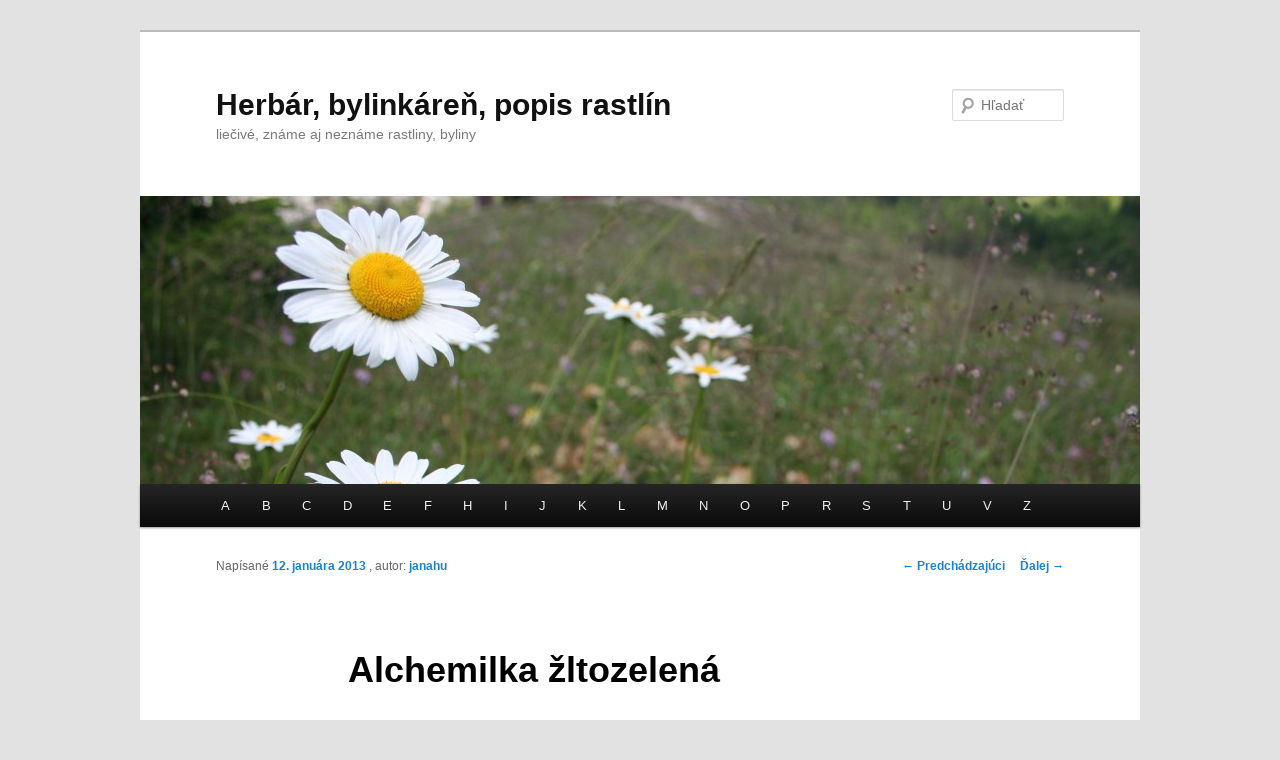

--- FILE ---
content_type: text/html; charset=UTF-8
request_url: https://herbar.albumy.biz/alchemilka-zltozelena/
body_size: 8884
content:
<!DOCTYPE html>
<!--[if IE 6]>
<html id="ie6" lang="sk-SK">
<![endif]-->
<!--[if IE 7]>
<html id="ie7" lang="sk-SK">
<![endif]-->
<!--[if IE 8]>
<html id="ie8" lang="sk-SK">
<![endif]-->
<!--[if !(IE 6) & !(IE 7) & !(IE 8)]><!-->
<html lang="sk-SK">
<!--<![endif]-->
<head>
<meta charset="UTF-8" />
<meta name="viewport" content="width=device-width" />
<title>
Alchemilka žltozelená  | Herbár, bylinkáreň, popis rastlín	</title>
<link rel="profile" href="https://gmpg.org/xfn/11" />
<link rel="stylesheet" type="text/css" media="all" href="https://herbar.albumy.biz/wp-content/themes/twentyeleven/style.css?ver=20231107" />
<link rel="pingback" href="https://herbar.albumy.biz/xmlrpc.php">
<!--[if lt IE 9]>
<script src="https://herbar.albumy.biz/wp-content/themes/twentyeleven/js/html5.js?ver=3.7.0" type="text/javascript"></script>
<![endif]-->
<meta name='robots' content='max-image-preview:large' />
<link rel="alternate" type="application/rss+xml" title="RSS kanál: Herbár, bylinkáreň, popis rastlín &raquo;" href="https://herbar.albumy.biz/feed/" />
<link rel="alternate" type="application/rss+xml" title="RSS kanál komentárov webu Herbár, bylinkáreň, popis rastlín &raquo;" href="https://herbar.albumy.biz/comments/feed/" />
<link rel="alternate" type="application/rss+xml" title="RSS kanál komentárov webu Herbár, bylinkáreň, popis rastlín &raquo; ku článku Alchemilka žltozelená" href="https://herbar.albumy.biz/alchemilka-zltozelena/feed/" />
<script type="text/javascript">
/* <![CDATA[ */
window._wpemojiSettings = {"baseUrl":"https:\/\/s.w.org\/images\/core\/emoji\/15.0.3\/72x72\/","ext":".png","svgUrl":"https:\/\/s.w.org\/images\/core\/emoji\/15.0.3\/svg\/","svgExt":".svg","source":{"concatemoji":"https:\/\/herbar.albumy.biz\/wp-includes\/js\/wp-emoji-release.min.js?ver=6.6.4"}};
/*! This file is auto-generated */
!function(i,n){var o,s,e;function c(e){try{var t={supportTests:e,timestamp:(new Date).valueOf()};sessionStorage.setItem(o,JSON.stringify(t))}catch(e){}}function p(e,t,n){e.clearRect(0,0,e.canvas.width,e.canvas.height),e.fillText(t,0,0);var t=new Uint32Array(e.getImageData(0,0,e.canvas.width,e.canvas.height).data),r=(e.clearRect(0,0,e.canvas.width,e.canvas.height),e.fillText(n,0,0),new Uint32Array(e.getImageData(0,0,e.canvas.width,e.canvas.height).data));return t.every(function(e,t){return e===r[t]})}function u(e,t,n){switch(t){case"flag":return n(e,"\ud83c\udff3\ufe0f\u200d\u26a7\ufe0f","\ud83c\udff3\ufe0f\u200b\u26a7\ufe0f")?!1:!n(e,"\ud83c\uddfa\ud83c\uddf3","\ud83c\uddfa\u200b\ud83c\uddf3")&&!n(e,"\ud83c\udff4\udb40\udc67\udb40\udc62\udb40\udc65\udb40\udc6e\udb40\udc67\udb40\udc7f","\ud83c\udff4\u200b\udb40\udc67\u200b\udb40\udc62\u200b\udb40\udc65\u200b\udb40\udc6e\u200b\udb40\udc67\u200b\udb40\udc7f");case"emoji":return!n(e,"\ud83d\udc26\u200d\u2b1b","\ud83d\udc26\u200b\u2b1b")}return!1}function f(e,t,n){var r="undefined"!=typeof WorkerGlobalScope&&self instanceof WorkerGlobalScope?new OffscreenCanvas(300,150):i.createElement("canvas"),a=r.getContext("2d",{willReadFrequently:!0}),o=(a.textBaseline="top",a.font="600 32px Arial",{});return e.forEach(function(e){o[e]=t(a,e,n)}),o}function t(e){var t=i.createElement("script");t.src=e,t.defer=!0,i.head.appendChild(t)}"undefined"!=typeof Promise&&(o="wpEmojiSettingsSupports",s=["flag","emoji"],n.supports={everything:!0,everythingExceptFlag:!0},e=new Promise(function(e){i.addEventListener("DOMContentLoaded",e,{once:!0})}),new Promise(function(t){var n=function(){try{var e=JSON.parse(sessionStorage.getItem(o));if("object"==typeof e&&"number"==typeof e.timestamp&&(new Date).valueOf()<e.timestamp+604800&&"object"==typeof e.supportTests)return e.supportTests}catch(e){}return null}();if(!n){if("undefined"!=typeof Worker&&"undefined"!=typeof OffscreenCanvas&&"undefined"!=typeof URL&&URL.createObjectURL&&"undefined"!=typeof Blob)try{var e="postMessage("+f.toString()+"("+[JSON.stringify(s),u.toString(),p.toString()].join(",")+"));",r=new Blob([e],{type:"text/javascript"}),a=new Worker(URL.createObjectURL(r),{name:"wpTestEmojiSupports"});return void(a.onmessage=function(e){c(n=e.data),a.terminate(),t(n)})}catch(e){}c(n=f(s,u,p))}t(n)}).then(function(e){for(var t in e)n.supports[t]=e[t],n.supports.everything=n.supports.everything&&n.supports[t],"flag"!==t&&(n.supports.everythingExceptFlag=n.supports.everythingExceptFlag&&n.supports[t]);n.supports.everythingExceptFlag=n.supports.everythingExceptFlag&&!n.supports.flag,n.DOMReady=!1,n.readyCallback=function(){n.DOMReady=!0}}).then(function(){return e}).then(function(){var e;n.supports.everything||(n.readyCallback(),(e=n.source||{}).concatemoji?t(e.concatemoji):e.wpemoji&&e.twemoji&&(t(e.twemoji),t(e.wpemoji)))}))}((window,document),window._wpemojiSettings);
/* ]]> */
</script>
<style id='wp-emoji-styles-inline-css' type='text/css'>

	img.wp-smiley, img.emoji {
		display: inline !important;
		border: none !important;
		box-shadow: none !important;
		height: 1em !important;
		width: 1em !important;
		margin: 0 0.07em !important;
		vertical-align: -0.1em !important;
		background: none !important;
		padding: 0 !important;
	}
</style>
<link rel='stylesheet' id='wp-block-library-css' href='https://herbar.albumy.biz/wp-includes/css/dist/block-library/style.min.css?ver=6.6.4' type='text/css' media='all' />
<style id='wp-block-library-theme-inline-css' type='text/css'>
.wp-block-audio :where(figcaption){color:#555;font-size:13px;text-align:center}.is-dark-theme .wp-block-audio :where(figcaption){color:#ffffffa6}.wp-block-audio{margin:0 0 1em}.wp-block-code{border:1px solid #ccc;border-radius:4px;font-family:Menlo,Consolas,monaco,monospace;padding:.8em 1em}.wp-block-embed :where(figcaption){color:#555;font-size:13px;text-align:center}.is-dark-theme .wp-block-embed :where(figcaption){color:#ffffffa6}.wp-block-embed{margin:0 0 1em}.blocks-gallery-caption{color:#555;font-size:13px;text-align:center}.is-dark-theme .blocks-gallery-caption{color:#ffffffa6}:root :where(.wp-block-image figcaption){color:#555;font-size:13px;text-align:center}.is-dark-theme :root :where(.wp-block-image figcaption){color:#ffffffa6}.wp-block-image{margin:0 0 1em}.wp-block-pullquote{border-bottom:4px solid;border-top:4px solid;color:currentColor;margin-bottom:1.75em}.wp-block-pullquote cite,.wp-block-pullquote footer,.wp-block-pullquote__citation{color:currentColor;font-size:.8125em;font-style:normal;text-transform:uppercase}.wp-block-quote{border-left:.25em solid;margin:0 0 1.75em;padding-left:1em}.wp-block-quote cite,.wp-block-quote footer{color:currentColor;font-size:.8125em;font-style:normal;position:relative}.wp-block-quote.has-text-align-right{border-left:none;border-right:.25em solid;padding-left:0;padding-right:1em}.wp-block-quote.has-text-align-center{border:none;padding-left:0}.wp-block-quote.is-large,.wp-block-quote.is-style-large,.wp-block-quote.is-style-plain{border:none}.wp-block-search .wp-block-search__label{font-weight:700}.wp-block-search__button{border:1px solid #ccc;padding:.375em .625em}:where(.wp-block-group.has-background){padding:1.25em 2.375em}.wp-block-separator.has-css-opacity{opacity:.4}.wp-block-separator{border:none;border-bottom:2px solid;margin-left:auto;margin-right:auto}.wp-block-separator.has-alpha-channel-opacity{opacity:1}.wp-block-separator:not(.is-style-wide):not(.is-style-dots){width:100px}.wp-block-separator.has-background:not(.is-style-dots){border-bottom:none;height:1px}.wp-block-separator.has-background:not(.is-style-wide):not(.is-style-dots){height:2px}.wp-block-table{margin:0 0 1em}.wp-block-table td,.wp-block-table th{word-break:normal}.wp-block-table :where(figcaption){color:#555;font-size:13px;text-align:center}.is-dark-theme .wp-block-table :where(figcaption){color:#ffffffa6}.wp-block-video :where(figcaption){color:#555;font-size:13px;text-align:center}.is-dark-theme .wp-block-video :where(figcaption){color:#ffffffa6}.wp-block-video{margin:0 0 1em}:root :where(.wp-block-template-part.has-background){margin-bottom:0;margin-top:0;padding:1.25em 2.375em}
</style>
<style id='classic-theme-styles-inline-css' type='text/css'>
/*! This file is auto-generated */
.wp-block-button__link{color:#fff;background-color:#32373c;border-radius:9999px;box-shadow:none;text-decoration:none;padding:calc(.667em + 2px) calc(1.333em + 2px);font-size:1.125em}.wp-block-file__button{background:#32373c;color:#fff;text-decoration:none}
</style>
<style id='global-styles-inline-css' type='text/css'>
:root{--wp--preset--aspect-ratio--square: 1;--wp--preset--aspect-ratio--4-3: 4/3;--wp--preset--aspect-ratio--3-4: 3/4;--wp--preset--aspect-ratio--3-2: 3/2;--wp--preset--aspect-ratio--2-3: 2/3;--wp--preset--aspect-ratio--16-9: 16/9;--wp--preset--aspect-ratio--9-16: 9/16;--wp--preset--color--black: #000;--wp--preset--color--cyan-bluish-gray: #abb8c3;--wp--preset--color--white: #fff;--wp--preset--color--pale-pink: #f78da7;--wp--preset--color--vivid-red: #cf2e2e;--wp--preset--color--luminous-vivid-orange: #ff6900;--wp--preset--color--luminous-vivid-amber: #fcb900;--wp--preset--color--light-green-cyan: #7bdcb5;--wp--preset--color--vivid-green-cyan: #00d084;--wp--preset--color--pale-cyan-blue: #8ed1fc;--wp--preset--color--vivid-cyan-blue: #0693e3;--wp--preset--color--vivid-purple: #9b51e0;--wp--preset--color--blue: #1982d1;--wp--preset--color--dark-gray: #373737;--wp--preset--color--medium-gray: #666;--wp--preset--color--light-gray: #e2e2e2;--wp--preset--gradient--vivid-cyan-blue-to-vivid-purple: linear-gradient(135deg,rgba(6,147,227,1) 0%,rgb(155,81,224) 100%);--wp--preset--gradient--light-green-cyan-to-vivid-green-cyan: linear-gradient(135deg,rgb(122,220,180) 0%,rgb(0,208,130) 100%);--wp--preset--gradient--luminous-vivid-amber-to-luminous-vivid-orange: linear-gradient(135deg,rgba(252,185,0,1) 0%,rgba(255,105,0,1) 100%);--wp--preset--gradient--luminous-vivid-orange-to-vivid-red: linear-gradient(135deg,rgba(255,105,0,1) 0%,rgb(207,46,46) 100%);--wp--preset--gradient--very-light-gray-to-cyan-bluish-gray: linear-gradient(135deg,rgb(238,238,238) 0%,rgb(169,184,195) 100%);--wp--preset--gradient--cool-to-warm-spectrum: linear-gradient(135deg,rgb(74,234,220) 0%,rgb(151,120,209) 20%,rgb(207,42,186) 40%,rgb(238,44,130) 60%,rgb(251,105,98) 80%,rgb(254,248,76) 100%);--wp--preset--gradient--blush-light-purple: linear-gradient(135deg,rgb(255,206,236) 0%,rgb(152,150,240) 100%);--wp--preset--gradient--blush-bordeaux: linear-gradient(135deg,rgb(254,205,165) 0%,rgb(254,45,45) 50%,rgb(107,0,62) 100%);--wp--preset--gradient--luminous-dusk: linear-gradient(135deg,rgb(255,203,112) 0%,rgb(199,81,192) 50%,rgb(65,88,208) 100%);--wp--preset--gradient--pale-ocean: linear-gradient(135deg,rgb(255,245,203) 0%,rgb(182,227,212) 50%,rgb(51,167,181) 100%);--wp--preset--gradient--electric-grass: linear-gradient(135deg,rgb(202,248,128) 0%,rgb(113,206,126) 100%);--wp--preset--gradient--midnight: linear-gradient(135deg,rgb(2,3,129) 0%,rgb(40,116,252) 100%);--wp--preset--font-size--small: 13px;--wp--preset--font-size--medium: 20px;--wp--preset--font-size--large: 36px;--wp--preset--font-size--x-large: 42px;--wp--preset--spacing--20: 0.44rem;--wp--preset--spacing--30: 0.67rem;--wp--preset--spacing--40: 1rem;--wp--preset--spacing--50: 1.5rem;--wp--preset--spacing--60: 2.25rem;--wp--preset--spacing--70: 3.38rem;--wp--preset--spacing--80: 5.06rem;--wp--preset--shadow--natural: 6px 6px 9px rgba(0, 0, 0, 0.2);--wp--preset--shadow--deep: 12px 12px 50px rgba(0, 0, 0, 0.4);--wp--preset--shadow--sharp: 6px 6px 0px rgba(0, 0, 0, 0.2);--wp--preset--shadow--outlined: 6px 6px 0px -3px rgba(255, 255, 255, 1), 6px 6px rgba(0, 0, 0, 1);--wp--preset--shadow--crisp: 6px 6px 0px rgba(0, 0, 0, 1);}:where(.is-layout-flex){gap: 0.5em;}:where(.is-layout-grid){gap: 0.5em;}body .is-layout-flex{display: flex;}.is-layout-flex{flex-wrap: wrap;align-items: center;}.is-layout-flex > :is(*, div){margin: 0;}body .is-layout-grid{display: grid;}.is-layout-grid > :is(*, div){margin: 0;}:where(.wp-block-columns.is-layout-flex){gap: 2em;}:where(.wp-block-columns.is-layout-grid){gap: 2em;}:where(.wp-block-post-template.is-layout-flex){gap: 1.25em;}:where(.wp-block-post-template.is-layout-grid){gap: 1.25em;}.has-black-color{color: var(--wp--preset--color--black) !important;}.has-cyan-bluish-gray-color{color: var(--wp--preset--color--cyan-bluish-gray) !important;}.has-white-color{color: var(--wp--preset--color--white) !important;}.has-pale-pink-color{color: var(--wp--preset--color--pale-pink) !important;}.has-vivid-red-color{color: var(--wp--preset--color--vivid-red) !important;}.has-luminous-vivid-orange-color{color: var(--wp--preset--color--luminous-vivid-orange) !important;}.has-luminous-vivid-amber-color{color: var(--wp--preset--color--luminous-vivid-amber) !important;}.has-light-green-cyan-color{color: var(--wp--preset--color--light-green-cyan) !important;}.has-vivid-green-cyan-color{color: var(--wp--preset--color--vivid-green-cyan) !important;}.has-pale-cyan-blue-color{color: var(--wp--preset--color--pale-cyan-blue) !important;}.has-vivid-cyan-blue-color{color: var(--wp--preset--color--vivid-cyan-blue) !important;}.has-vivid-purple-color{color: var(--wp--preset--color--vivid-purple) !important;}.has-black-background-color{background-color: var(--wp--preset--color--black) !important;}.has-cyan-bluish-gray-background-color{background-color: var(--wp--preset--color--cyan-bluish-gray) !important;}.has-white-background-color{background-color: var(--wp--preset--color--white) !important;}.has-pale-pink-background-color{background-color: var(--wp--preset--color--pale-pink) !important;}.has-vivid-red-background-color{background-color: var(--wp--preset--color--vivid-red) !important;}.has-luminous-vivid-orange-background-color{background-color: var(--wp--preset--color--luminous-vivid-orange) !important;}.has-luminous-vivid-amber-background-color{background-color: var(--wp--preset--color--luminous-vivid-amber) !important;}.has-light-green-cyan-background-color{background-color: var(--wp--preset--color--light-green-cyan) !important;}.has-vivid-green-cyan-background-color{background-color: var(--wp--preset--color--vivid-green-cyan) !important;}.has-pale-cyan-blue-background-color{background-color: var(--wp--preset--color--pale-cyan-blue) !important;}.has-vivid-cyan-blue-background-color{background-color: var(--wp--preset--color--vivid-cyan-blue) !important;}.has-vivid-purple-background-color{background-color: var(--wp--preset--color--vivid-purple) !important;}.has-black-border-color{border-color: var(--wp--preset--color--black) !important;}.has-cyan-bluish-gray-border-color{border-color: var(--wp--preset--color--cyan-bluish-gray) !important;}.has-white-border-color{border-color: var(--wp--preset--color--white) !important;}.has-pale-pink-border-color{border-color: var(--wp--preset--color--pale-pink) !important;}.has-vivid-red-border-color{border-color: var(--wp--preset--color--vivid-red) !important;}.has-luminous-vivid-orange-border-color{border-color: var(--wp--preset--color--luminous-vivid-orange) !important;}.has-luminous-vivid-amber-border-color{border-color: var(--wp--preset--color--luminous-vivid-amber) !important;}.has-light-green-cyan-border-color{border-color: var(--wp--preset--color--light-green-cyan) !important;}.has-vivid-green-cyan-border-color{border-color: var(--wp--preset--color--vivid-green-cyan) !important;}.has-pale-cyan-blue-border-color{border-color: var(--wp--preset--color--pale-cyan-blue) !important;}.has-vivid-cyan-blue-border-color{border-color: var(--wp--preset--color--vivid-cyan-blue) !important;}.has-vivid-purple-border-color{border-color: var(--wp--preset--color--vivid-purple) !important;}.has-vivid-cyan-blue-to-vivid-purple-gradient-background{background: var(--wp--preset--gradient--vivid-cyan-blue-to-vivid-purple) !important;}.has-light-green-cyan-to-vivid-green-cyan-gradient-background{background: var(--wp--preset--gradient--light-green-cyan-to-vivid-green-cyan) !important;}.has-luminous-vivid-amber-to-luminous-vivid-orange-gradient-background{background: var(--wp--preset--gradient--luminous-vivid-amber-to-luminous-vivid-orange) !important;}.has-luminous-vivid-orange-to-vivid-red-gradient-background{background: var(--wp--preset--gradient--luminous-vivid-orange-to-vivid-red) !important;}.has-very-light-gray-to-cyan-bluish-gray-gradient-background{background: var(--wp--preset--gradient--very-light-gray-to-cyan-bluish-gray) !important;}.has-cool-to-warm-spectrum-gradient-background{background: var(--wp--preset--gradient--cool-to-warm-spectrum) !important;}.has-blush-light-purple-gradient-background{background: var(--wp--preset--gradient--blush-light-purple) !important;}.has-blush-bordeaux-gradient-background{background: var(--wp--preset--gradient--blush-bordeaux) !important;}.has-luminous-dusk-gradient-background{background: var(--wp--preset--gradient--luminous-dusk) !important;}.has-pale-ocean-gradient-background{background: var(--wp--preset--gradient--pale-ocean) !important;}.has-electric-grass-gradient-background{background: var(--wp--preset--gradient--electric-grass) !important;}.has-midnight-gradient-background{background: var(--wp--preset--gradient--midnight) !important;}.has-small-font-size{font-size: var(--wp--preset--font-size--small) !important;}.has-medium-font-size{font-size: var(--wp--preset--font-size--medium) !important;}.has-large-font-size{font-size: var(--wp--preset--font-size--large) !important;}.has-x-large-font-size{font-size: var(--wp--preset--font-size--x-large) !important;}
:where(.wp-block-post-template.is-layout-flex){gap: 1.25em;}:where(.wp-block-post-template.is-layout-grid){gap: 1.25em;}
:where(.wp-block-columns.is-layout-flex){gap: 2em;}:where(.wp-block-columns.is-layout-grid){gap: 2em;}
:root :where(.wp-block-pullquote){font-size: 1.5em;line-height: 1.6;}
</style>
<link rel='stylesheet' id='twentyeleven-block-style-css' href='https://herbar.albumy.biz/wp-content/themes/twentyeleven/blocks.css?ver=20230122' type='text/css' media='all' />
<link rel="https://api.w.org/" href="https://herbar.albumy.biz/wp-json/" /><link rel="alternate" title="JSON" type="application/json" href="https://herbar.albumy.biz/wp-json/wp/v2/posts/1048" /><link rel="EditURI" type="application/rsd+xml" title="RSD" href="https://herbar.albumy.biz/xmlrpc.php?rsd" />
<meta name="generator" content="WordPress 6.6.4" />
<link rel="canonical" href="https://herbar.albumy.biz/alchemilka-zltozelena/" />
<link rel='shortlink' href='https://herbar.albumy.biz/?p=1048' />
<link rel="alternate" title="oEmbed (JSON)" type="application/json+oembed" href="https://herbar.albumy.biz/wp-json/oembed/1.0/embed?url=https%3A%2F%2Fherbar.albumy.biz%2Falchemilka-zltozelena%2F" />
<link rel="alternate" title="oEmbed (XML)" type="text/xml+oembed" href="https://herbar.albumy.biz/wp-json/oembed/1.0/embed?url=https%3A%2F%2Fherbar.albumy.biz%2Falchemilka-zltozelena%2F&#038;format=xml" />
</head>

<body class="post-template-default single single-post postid-1048 single-format-standard wp-embed-responsive singular two-column right-sidebar">
<div class="skip-link"><a class="assistive-text" href="#content">Preskočiť na primárny obsah</a></div><div id="page" class="hfeed">
	<header id="branding">
			<hgroup>
				<h1 id="site-title"><span><a href="https://herbar.albumy.biz/" rel="home">Herbár, bylinkáreň, popis rastlín</a></span></h1>
				<h2 id="site-description">liečivé, známe aj neznáme rastliny, byliny</h2>
			</hgroup>

						<a href="https://herbar.albumy.biz/">
				<img src="https://herbar.albumy.biz/files/2011/11/cropped-IMG_0147.jpg" width="1000" height="288" alt="Herbár, bylinkáreň, popis rastlín" decoding="async" fetchpriority="high" />			</a>
			
									<form method="get" id="searchform" action="https://herbar.albumy.biz/">
		<label for="s" class="assistive-text">Hľadať</label>
		<input type="text" class="field" name="s" id="s" placeholder="Hľadať" />
		<input type="submit" class="submit" name="submit" id="searchsubmit" value="Hľadať" />
	</form>
			
			<nav id="access">
				<h3 class="assistive-text">Hlavné menu</h3>
				<div class="menu-abeceda-container"><ul id="menu-abeceda" class="menu"><li id="menu-item-558" class="menu-item menu-item-type-taxonomy menu-item-object-category current-post-ancestor current-menu-parent current-post-parent menu-item-558"><a href="https://herbar.albumy.biz/category/a/">A</a></li>
<li id="menu-item-559" class="menu-item menu-item-type-taxonomy menu-item-object-category menu-item-559"><a href="https://herbar.albumy.biz/category/b/">B</a></li>
<li id="menu-item-560" class="menu-item menu-item-type-taxonomy menu-item-object-category menu-item-560"><a href="https://herbar.albumy.biz/category/c/">C</a></li>
<li id="menu-item-561" class="menu-item menu-item-type-taxonomy menu-item-object-category menu-item-561"><a href="https://herbar.albumy.biz/category/d/">D</a></li>
<li id="menu-item-562" class="menu-item menu-item-type-taxonomy menu-item-object-category menu-item-562"><a href="https://herbar.albumy.biz/category/e/">E</a></li>
<li id="menu-item-563" class="menu-item menu-item-type-taxonomy menu-item-object-category menu-item-563"><a href="https://herbar.albumy.biz/category/f/">F</a></li>
<li id="menu-item-565" class="menu-item menu-item-type-taxonomy menu-item-object-category menu-item-565"><a href="https://herbar.albumy.biz/category/h/">H</a></li>
<li id="menu-item-566" class="menu-item menu-item-type-taxonomy menu-item-object-category menu-item-566"><a href="https://herbar.albumy.biz/category/i/">I</a></li>
<li id="menu-item-567" class="menu-item menu-item-type-taxonomy menu-item-object-category menu-item-567"><a href="https://herbar.albumy.biz/category/j/">J</a></li>
<li id="menu-item-568" class="menu-item menu-item-type-taxonomy menu-item-object-category menu-item-568"><a href="https://herbar.albumy.biz/category/k/">K</a></li>
<li id="menu-item-569" class="menu-item menu-item-type-taxonomy menu-item-object-category menu-item-569"><a href="https://herbar.albumy.biz/category/l/">L</a></li>
<li id="menu-item-570" class="menu-item menu-item-type-taxonomy menu-item-object-category menu-item-570"><a href="https://herbar.albumy.biz/category/m/">M</a></li>
<li id="menu-item-571" class="menu-item menu-item-type-taxonomy menu-item-object-category menu-item-571"><a href="https://herbar.albumy.biz/category/n/">N</a></li>
<li id="menu-item-572" class="menu-item menu-item-type-taxonomy menu-item-object-category menu-item-572"><a href="https://herbar.albumy.biz/category/o/">O</a></li>
<li id="menu-item-573" class="menu-item menu-item-type-taxonomy menu-item-object-category menu-item-573"><a href="https://herbar.albumy.biz/category/p/">P</a></li>
<li id="menu-item-574" class="menu-item menu-item-type-taxonomy menu-item-object-category menu-item-574"><a href="https://herbar.albumy.biz/category/r/">R</a></li>
<li id="menu-item-575" class="menu-item menu-item-type-taxonomy menu-item-object-category menu-item-575"><a href="https://herbar.albumy.biz/category/s/">S</a></li>
<li id="menu-item-576" class="menu-item menu-item-type-taxonomy menu-item-object-category menu-item-576"><a href="https://herbar.albumy.biz/category/t/">T</a></li>
<li id="menu-item-577" class="menu-item menu-item-type-taxonomy menu-item-object-category menu-item-577"><a href="https://herbar.albumy.biz/category/u/">U</a></li>
<li id="menu-item-578" class="menu-item menu-item-type-taxonomy menu-item-object-category menu-item-578"><a href="https://herbar.albumy.biz/category/v/">V</a></li>
<li id="menu-item-579" class="menu-item menu-item-type-taxonomy menu-item-object-category menu-item-579"><a href="https://herbar.albumy.biz/category/z/">Z</a></li>
</ul></div>			</nav><!-- #access -->
	</header><!-- #branding -->


	<div id="main">

		<div id="primary">
			<div id="content" role="main">

				
					<nav id="nav-single">
						<h3 class="assistive-text">Navigácia článkami</h3>
						<span class="nav-previous"><a href="https://herbar.albumy.biz/stiav-lucny/" rel="prev"><span class="meta-nav">&larr;</span> Predchádzajúci</a></span>
						<span class="nav-next"><a href="https://herbar.albumy.biz/cesnacka-lekarska/" rel="next">Ďalej <span class="meta-nav">&rarr;</span></a></span>
					</nav><!-- #nav-single -->

					
<article id="post-1048" class="post-1048 post type-post status-publish format-standard hentry category-a">
	<header class="entry-header">
		<h1 class="entry-title">Alchemilka žltozelená</h1>

				<div class="entry-meta">
			<span class="sep">Napísané </span><a href="https://herbar.albumy.biz/alchemilka-zltozelena/" title="18:52" rel="bookmark"><time class="entry-date" datetime="2013-01-12T18:52:16+00:00">12. januára 2013</time></a><span class="by-author"> <span class="sep">, autor: </span> <span class="author vcard"><a class="url fn n" href="https://herbar.albumy.biz/author/janahu/" title="Zobraziť všetky články podľa janahu" rel="author">janahu</a></span></span>		</div><!-- .entry-meta -->
			</header><!-- .entry-header -->

	<div class="entry-content">
		<p>Alchemilka žltozelená &#8211; Alchemilla xanthochlora Rothm<br />
<em>česky:</em> Kontryhel žlutozelený<br />
<em>anglicky:</em> Alchemilla<br />
<em>nemecky:</em> Frauenmantel<br />
<em>francúzsky:</em> L&#8217;Alchémille, Pied-de-lion</p>
<p><em>Ľudové názvy:</em> alchemilka lúčna, kontriheľ, rosnička, suknička, hviezdoš, kondolík, ťapkaňa, husia nôžka, divý muškát, ženský plášť.</p>
<p>Alchemilka obsahuje triesloviny (až 8% &#8211; dôležitá je prítomnosť katechinových trieslovín, tanín), horčiny, silicu, flavonoidy (kempferolové a kvercetinové glykozidy), flavóny, izoflavóny, fytosteroly (sitosterol, spinasterol), kyselinu salicylovú, organické kyseliny a hydrolyzovateľné gallotaniny a ellagotaniny.</p>
<p>Tejto rastlinke prikladali veľký význam už stredoveký alchimisti a hľadači &#8222;kameňa mudrcov&#8220; a zlata, ktorí zberali kvapky rosy z jej listov tzv. nebeskú rosu.</p>
<div id="attachment_1066" style="width: 1034px" class="wp-caption aligncenter"><a href="http://herbar.albumy.biz/files/2013/05/Alchemilka-obyčajná-Alchemilla-vulgaris-IMG_0990.jpg"><img decoding="async" aria-describedby="caption-attachment-1066" class="size-full wp-image-1066" src="http://herbar.albumy.biz/files/2013/05/Alchemilka-obyčajná-Alchemilla-vulgaris-IMG_0990.jpg" alt="" width="1024" height="768" srcset="https://herbar.albumy.biz/files/2013/05/Alchemilka-obyčajná-Alchemilla-vulgaris-IMG_0990.jpg 1024w, https://herbar.albumy.biz/files/2013/05/Alchemilka-obyčajná-Alchemilla-vulgaris-IMG_0990-300x225.jpg 300w, https://herbar.albumy.biz/files/2013/05/Alchemilka-obyčajná-Alchemilla-vulgaris-IMG_0990-400x300.jpg 400w" sizes="(max-width: 1024px) 100vw, 1024px" /></a><p id="caption-attachment-1066" class="wp-caption-text">Alchemilka žltozelená – Alchemilla xanthochlora</p></div>
<p>Táto liečivá rastlinka mala široké uplatnenie v ľudovom liečitelstve. Používala sa vnútorne aj zvonka na mnoho chorôb.</p>
<p>Vnútorne: pri kataroch dýchacieho systému a pľúcnej tuberkulóze, pri hnačkách a črevných kataroch, zlom trávení a nadúvaní, na žalúdočné vredy, cukrovku, pri vodnatelnosti, na choroby pečene a obličiek, na zápal močového mechúra, pri krvácaní a na posilnenie maternice a silnej menštruácii.<br />
Zvonku na umývanie zle hojacich sa rán, na ekzémy a vredy, na kloktanie pri zápale ústnej dutiny a výplach pri krvácaní z nosa a výtokoch.</p>
<div id="attachment_1058" style="width: 310px" class="wp-caption aligncenter"><a href="http://herbar.albumy.biz/files/2013/05/Alchemilka-obyčajná-Alchemilla-vulgaris-IMG_1017.jpg"><img decoding="async" aria-describedby="caption-attachment-1058" class="size-medium wp-image-1058" src="http://herbar.albumy.biz/files/2013/05/Alchemilka-obyčajná-Alchemilla-vulgaris-IMG_1017-300x225.jpg" alt="" width="300" height="225" srcset="https://herbar.albumy.biz/files/2013/05/Alchemilka-obyčajná-Alchemilla-vulgaris-IMG_1017-300x225.jpg 300w, https://herbar.albumy.biz/files/2013/05/Alchemilka-obyčajná-Alchemilla-vulgaris-IMG_1017-400x300.jpg 400w, https://herbar.albumy.biz/files/2013/05/Alchemilka-obyčajná-Alchemilla-vulgaris-IMG_1017.jpg 1024w" sizes="(max-width: 300px) 100vw, 300px" /></a><p id="caption-attachment-1058" class="wp-caption-text">Alchemilka mladý rastúci lístok</p></div>
<p>Dodnes sa zápar používa pri hnačkách a na mnohé ženské problémy. Pri silnej menštruácii v druhej polovici cyklu, na posilnenie maternice pri tažkostiach otehotnieť, na potlačenie príznakov klimaktéria, po pôrode na stiahnutie maternice a tvorbu kvalitného mlieka ai. Taktiež je súčasťou čajových zmesí pri redukčných diétach. Po extrakcii zubov sa pri alergii na kamilky odporúča vyplachovať ústa záparom z alchemilky. Alchemilky pôsobí zvieravo tj sťahujúco a pôsobí veľmi rýchlo.</p>
<div id="attachment_1060" style="width: 310px" class="wp-caption aligncenter"><a href="http://herbar.albumy.biz/files/2013/05/Alchemilka-obyčajná-Alchemilla-vulgaris-IMG_1184.jpg"><img loading="lazy" decoding="async" aria-describedby="caption-attachment-1060" class="size-medium wp-image-1060" src="http://herbar.albumy.biz/files/2013/05/Alchemilka-obyčajná-Alchemilla-vulgaris-IMG_1184-300x225.jpg" alt="" width="300" height="225" srcset="https://herbar.albumy.biz/files/2013/05/Alchemilka-obyčajná-Alchemilla-vulgaris-IMG_1184-300x225.jpg 300w, https://herbar.albumy.biz/files/2013/05/Alchemilka-obyčajná-Alchemilla-vulgaris-IMG_1184-400x300.jpg 400w, https://herbar.albumy.biz/files/2013/05/Alchemilka-obyčajná-Alchemilla-vulgaris-IMG_1184.jpg 1024w" sizes="(max-width: 300px) 100vw, 300px" /></a><p id="caption-attachment-1060" class="wp-caption-text">Alchemilka s kvapkami vody na listoch</p></div>
			</div><!-- .entry-content -->

	<footer class="entry-meta">
		Príspevok bol vložený <a href="https://herbar.albumy.biz/category/a/" rel="category tag">A</a> by <a href="https://herbar.albumy.biz/author/janahu/">janahu</a>. Vytvorte záložku <a href="https://herbar.albumy.biz/alchemilka-zltozelena/" title="Trvalý odkaz na Alchemilka žltozelená" rel="bookmark">trvalého odkazu</a>.
		
			</footer><!-- .entry-meta -->
</article><!-- #post-1048 -->

						<div id="comments">
	
	
	
		<div id="respond" class="comment-respond">
		<h3 id="reply-title" class="comment-reply-title">Pridaj komentár <small><a rel="nofollow" id="cancel-comment-reply-link" href="/alchemilka-zltozelena/#respond" style="display:none;">Zrušiť odpoveď</a></small></h3><form action="https://herbar.albumy.biz/wp-comments-post.php" method="post" id="commentform" class="comment-form"><p class="comment-notes"><span id="email-notes">Vaša e-mailová adresa nebude zverejnená.</span> <span class="required-field-message">Vyžadované polia sú označené <span class="required">*</span></span></p><p class="comment-form-comment"><label for="comment">Komentár <span class="required">*</span></label> <textarea autocomplete="new-password"  id="gbb0c89569"  name="gbb0c89569"   cols="45" rows="8" maxlength="65525" required="required"></textarea><textarea id="comment" aria-label="hp-comment" aria-hidden="true" name="comment" autocomplete="new-password" style="padding:0 !important;clip:rect(1px, 1px, 1px, 1px) !important;position:absolute !important;white-space:nowrap !important;height:1px !important;width:1px !important;overflow:hidden !important;" tabindex="-1"></textarea><script data-noptimize>document.getElementById("comment").setAttribute( "id", "aaa94a915126417273f8f8199e6331aa" );document.getElementById("gbb0c89569").setAttribute( "id", "comment" );</script></p><p class="comment-form-author"><label for="author">Meno <span class="required">*</span></label> <input id="author" name="author" type="text" value="" size="30" maxlength="245" autocomplete="name" required="required" /></p>
<p class="comment-form-email"><label for="email">E-mail <span class="required">*</span></label> <input id="email" name="email" type="text" value="" size="30" maxlength="100" aria-describedby="email-notes" autocomplete="email" required="required" /></p>
<p class="comment-form-url"><label for="url">Adresa webu</label> <input id="url" name="url" type="text" value="" size="30" maxlength="200" autocomplete="url" /></p>
<p class="comment-form-cookies-consent"><input id="wp-comment-cookies-consent" name="wp-comment-cookies-consent" type="checkbox" value="yes" /> <label for="wp-comment-cookies-consent">Uložiť moje meno, e-mail a webovú stránku v tomto prehliadači pre moje budúce komentáre.</label></p>
<p class="form-submit"><input name="submit" type="submit" id="submit" class="submit" value="Pridať komentár" /> <input type='hidden' name='comment_post_ID' value='1048' id='comment_post_ID' />
<input type='hidden' name='comment_parent' id='comment_parent' value='0' />
</p></form>	</div><!-- #respond -->
	
</div><!-- #comments -->

				
			</div><!-- #content -->
		</div><!-- #primary -->


	</div><!-- #main -->

	<footer id="colophon">

			

			<div id="site-generator">
												<a href="https://sk.wordpress.org/" class="imprint" title="Sémantická osobná publikačná platforma">
					Hrdo poháňa WordPress				</a>
			</div>
	</footer><!-- #colophon -->
</div><!-- #page -->

<script type="text/javascript" src="https://herbar.albumy.biz/wp-includes/js/comment-reply.min.js?ver=6.6.4" id="comment-reply-js" async="async" data-wp-strategy="async"></script>

</body>
</html>
